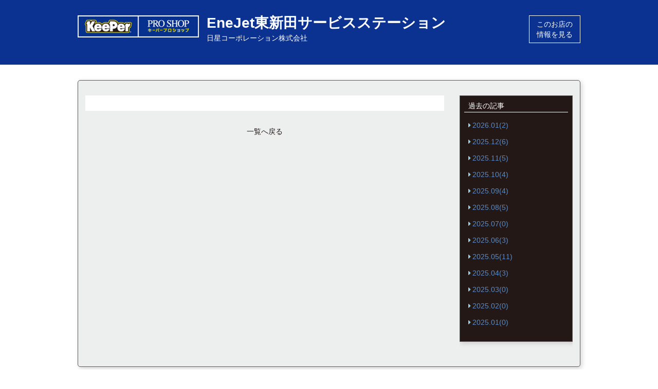

--- FILE ---
content_type: text/html; charset=UTF-8
request_url: https://problog.keepercoating.jp/list/?shop_id=4763&year=2024&month=03
body_size: 1497
content:
<!DOCTYPE html>
<html>
	<head>
	<meta charset="utf-8">
	<meta name="viewport" content="width=device-width">

	
	<!-- GA4 (gtag.js) -->
	<script async src="https://www.googletagmanager.com/gtag/js?id=G-6X4GN1R8MF"></script>
	<script>
	window.dataLayer = window.dataLayer || [];
	function gtag(){dataLayer.push(arguments);}
	gtag('js', new Date());
	gtag('config', 'G-6X4GN1R8MF');
	</script>
	<!-- End GA4 -->

	<title>KeePer技研株式会社&nbsp;-&nbsp;KeePer Proshop Blog</title>

	<script src="https://ajax.googleapis.com/ajax/libs/jquery/1.12.4/jquery.min.js"></script>
	<script src="https://ajax.googleapis.com/ajax/libs/jqueryui/1.12.1/jquery-ui.min.js"></script>

	<link rel="stylesheet" href="https://maxcdn.bootstrapcdn.com/font-awesome/4.4.0/css/font-awesome.min.css" />
	<link href="/favicon.ico" type="image/x-icon" rel="icon"/><link href="/favicon.ico" type="image/x-icon" rel="shortcut icon"/>	<link rel="apple-touch-icon" href="/apple-touch-icon.png">
	<link rel="icon" type="image/png" href="/android-chrome-192x192.png">

	<script type="text/javascript" src="/js/bootstrap.min.js"></script><script type="text/javascript" src="/js/jquery.narrows.min.js"></script><script type="text/javascript" src="/js/imgLiquid-min.js"></script><script type="text/javascript" src="/js/script_front.js"></script><link rel="stylesheet" type="text/css" href="/css/datepicker.css"/><link rel="stylesheet" type="text/css" href="/css/bootstrap.min.css"/><link rel="stylesheet" type="text/css" href="/css/fontawesome-all.min.css"/><link rel="stylesheet" type="text/css" href="/css/style_front.css"/><link rel="stylesheet" type="text/css" href="/css/entry_customize.css"/>
	<script>
        jQuery(function($){
            $(function(){
                /**
                 * Paging Controller
                 */
                var select_p = "1";
                if (select_p == 0) select_p = 1;
                $('ul.paging li[name=' + select_p + ']').addClass('on');
                $('ul.paging li a').click(function(){
                    var attr_name = $(this).attr('name');console.log(attr_name);
                    $('input[name=select_page]').val(attr_name);
                    $('form[name=form]').submit();
                });

	                        });
        });
    </script>
</head>

<body id="top">
<div id="wrap">
	<!-- GTM (noscript) -->
<noscript><iframe src="https://www.googletagmanager.com/ns.html?id=GTM-WH5MBHM"
               height="0" width="0" style="display:none;visibility:hidden"></iframe></noscript>
<!-- End GTM (noscript) -->

<header class="shop">
	<div class="inner display_flex">
		<h1 class="logo">
			<a href="/index"><img class="mbImageSize080 firstChild lastChild" src="/img/head_logo201702.png" alt="キーパープロショップ(KeePer PROSHOP)"></a>
		</h1>
		<div class="shop_data">
			<h2> EneJet東新田サービスステーション</h2>
			<p>日星コーポレーション株式会社</p>
		</div>
		<div class="shop_link">
            	                                <a href="http://www.keepercoating.jp/proshop/shizuoka/city1031/05641/">このお店の<br>情報を見る</a>
	                        		</div>
	</div>
</header>
	<div class="inner box box-gray display_flex mt30 blog_wrap">
		<div class="blog_contents">
			<form name="form" method="post" action="" class="form-horizontal">
				<div class="blog_detail">
					<table class="blog_list" width="100%">
						<tbody>
												</tbody>
					</table>

									</div>
				<div class="text-center mt30">
					<a href="">一覧へ戻る</a>
				</div>
			</form>
		</div>
		
		<div class="blog_side mt15">
			<div class="box box-black">
				<h4>過去の記事</h4>
								<ul>
					    					<li>
                                                            <a href="/list/?shop_id=4763&year=2026&month=01">2026.01(2)</a>
                                                    </li>
					    					<li>
                                                            <a href="/list/?shop_id=4763&year=2025&month=12">2025.12(6)</a>
                                                    </li>
					    					<li>
                                                            <a href="/list/?shop_id=4763&year=2025&month=11">2025.11(5)</a>
                                                    </li>
					    					<li>
                                                            <a href="/list/?shop_id=4763&year=2025&month=10">2025.10(4)</a>
                                                    </li>
					    					<li>
                                                            <a href="/list/?shop_id=4763&year=2025&month=09">2025.09(4)</a>
                                                    </li>
					    					<li>
                                                            <a href="/list/?shop_id=4763&year=2025&month=08">2025.08(5)</a>
                                                    </li>
					    					<li>
                                                            <a >2025.07(0)</a>
                                                    </li>
					    					<li>
                                                            <a href="/list/?shop_id=4763&year=2025&month=06">2025.06(3)</a>
                                                    </li>
					    					<li>
                                                            <a href="/list/?shop_id=4763&year=2025&month=05">2025.05(11)</a>
                                                    </li>
					    					<li>
                                                            <a href="/list/?shop_id=4763&year=2025&month=04">2025.04(3)</a>
                                                    </li>
					    					<li>
                                                            <a >2025.03(0)</a>
                                                    </li>
					    					<li>
                                                            <a >2025.02(0)</a>
                                                    </li>
					    					<li>
                                                            <a >2025.01(0)</a>
                                                    </li>
									</ul>
							</div><!-- /box -->
		</div><!-- /blog_side -->
	</div>
	<footer>
	<div class="inner">
		<ul class="clearfix">
			<li><a href="http://www.keepercoating.jp/" target="_blank"><img src="/img/head_logo201702.png" alt="KeePer PRO SHOP" height="40"></a></li>
			<li><a href="http://www.keepercoating.jp/racing/" target="_blank"><img src="/img/keeper_motor_logo201702.png" alt="KeePer Motor Sports" height="40"></a></li>
		</ul>

        
	</div>
</footer>

</div><!-- /#wrap -->

</body>
</html>


--- FILE ---
content_type: text/css
request_url: https://problog.keepercoating.jp/css/datepicker.css
body_size: 717
content:
@charset "utf-8";
/* CSS Document */

/* -----------------------
     datepicker
----------------------- */
#ui-datepicker-div,
#ui-ympicker-div {
	display						: none;
	background					: rgba(255,255,255,0.8);
	padding						: 3px;
	border						: #e5e5e5 1px solid;
	z-index						: 50 !important;
	border-radius				: 5px;
     -moz-border-radius			: 5px;
     -webkit-border-radius		: 5px;
     -khtml-border-radius		: 5px;
	height						: auto;
}

#ui-ympicker-div {
	width: 217px;
}

.ui-datepicker .ui-datepicker-header {
	font-weight					: bold;
	position					: relative;
    padding						: .2em 0;
	color						: #424242;
    background					: #e5e5e5;
	border						: #e5e5e5 1px solid;
	border-radius				: 3px;
     -moz-border-radius			: 3px;
     -webkit-border-radius		: 3px;
     -khtml-border-radius		: 3px;
}

.ui-datepicker .ui-datepicker-prev,
.ui-datepicker .ui-datepicker-next {
	position					: absolute;
	top							: 4px;
	color						: #1976d2;
	text-decoration				: none;
	cursor						: pointer;
	text-align					: center;
	width						: 24px;
	height						: 24px;
	line-height					: 24px;
	border-radius				: 5px;
     -moz-border-radius			: 5px;
     -webkit-border-radius		: 5px;
     -khtml-border-radius		: 5px;
}
.ui-datepicker .ui-datepicker-prev:hover,
.ui-datepicker .ui-datepicker-next:hover {
	background					: rgba(158,158,158,0.2);
}
.ui-datepicker .ui-datepicker-prev:before,
.ui-datepicker .ui-datepicker-next:before {
	font						: FontAwesome;
}

.ui-datepicker .ui-datepicker-prev:before {
	content						: "\f053";
}
.ui-datepicker .ui-datepicker-next:before {
	content						: "\f054";
}

.ui-datepicker .ui-datepicker-prev {
	left						: 2px;
}

.ui-datepicker .ui-datepicker-next {
	right						: 2px;
}

.ui-datepicker .ui-datepicker-title {
	margin						: 0 2.3em;
    line-height					: 1.8em;
    text-align					: center;
}

.ui-datepicker table {
	margin						: .2em 0 0 !important;
}

.ui-datepicker td,
.ui-datepicker th {
	border						: none;
	padding						: 0;
}

.ui-datepicker td {
	padding						: 1px;
}

.ui-datepicker th {
	background					: none;
	/*color						: #fe566a;*/
}

.ui-datepicker td span, .ui-datepicker td a {
	color						: #666666;
	display						: block;
    padding						: 5px .2em;
	width						: 35px;
    text-align					: right;
    text-decoration				: none;
	background					: #fafafa;
	border						: #e5e5e5 1px solid;
	border-radius				: 3px;
     -moz-border-radius			: 3px;
     -webkit-border-radius		: 3px;
     -khtml-border-radius		: 3px;
}
.ui-datepicker td span, .ui-datepicker td a:hover {
	font-weight					: bold;
	background					: rgba(158,158,158,0.2);
	border-color				: #bfbfbf;
}

.ui-datepicker td.ui-datepicker-today a {
	background					: #add8e6;
	color						: #ffffff;
	border						: none;
}
.ui-datepicker td.ui-datepicker-today a:hover {
	background					: #009fc7;
	color						: #ffffff;
	border						: none;
}

.ui-datepicker td.ui-datepicker-current-day a {
	border						: #a5d6a7 2px solid;
}

.ui-datepicker td.ui-state-disabled span {
	color						: rgba(0,0,0,.26);
	background					: none;
	border						: none;
}

.ui-datepicker tr .ui-datepicker-week-end:last-child a {
	color						: #1e88e5;
	background					: #e3f2fd;
	border						: #bbdefb 1px solid;
}

.ui-datepicker tr .ui-datepicker-week-end:first-child a,
.ui-datepicker tr .holiday a {
	color						: #a90028 !important;
	background					: #ffebee !important;
	border						: #ffcdd2 1px solid !important;
}

--- FILE ---
content_type: text/css
request_url: https://problog.keepercoating.jp/css/style_front.css
body_size: 4310
content:
@charset "utf-8";
/* CSS Document */

/* -----------------------
     For Front Side
     共通
----------------------- */

html {
	-webkit-text-size-adjust: 100%;
	line-height: 160%;
	width: 100%;
	font-family: "ヒラギノ角ゴ Pro W3", "Hiragino Kaku Gothic Pro", "メイリオ", Meiryo, Osaka, "ＭＳ Ｐゴシック", "MS PGothic", sans-serif;
	font-size: 14px;
}

body {
	font-family: "ヒラギノ角ゴ Pro W3", "Hiragino Kaku Gothic Pro", "メイリオ", Meiryo, Osaka, "ＭＳ Ｐゴシック", "MS PGothic", sans-serif;
	color: #231815;
/*	min-width: 978px;*/
}
body, div, dl, dt, dd, ul, ol, li, h1, h2, h3, h4, h5, h6, pre, code, form, fieldset, legend, input, textarea, p, blockquote, th, td {
	margin: 0;
	padding: 0 0 4px 0;
}
table {
	border-collapse: collapse;
	border-spacing: 0
}
img {
	border: 0
}
ol, ul {
	list-style: none
}
h1, h2, h3, h4, h5, h6 {
	font-size: 100%;
	font-weight: normal
}
input, textarea, select {
	font-family: inherit;
	font-size: inherit;
	font-weight: inherit;
	*font-size:100%;
	outline: none;
}
* {
	-webkit-box-sizing: border-box;
	-moz-box-sizing: border-box;
	-o-box-sizing: border-box;
	-ms-box-sizing: border-box;
	box-sizing: border-box;
}

.text-left {
	text-align: left !important;
}

.text-right {
	text-align: right !important;
}

.inner {
	max-width: 978px;
	margin: 0 auto;
}

.display_table {
	display: table;
	width: 100%;
}

.display_table-cell {
	display: table-cell;
}

.display_flex {
	display: flex;
}

.display_flex > .flex1 {
	flex: 1;
}

.mt15 {
	margin-top: 15px;
}

.mt30 {
	margin-top: 30px;
}

a {
	color: #231815;
}
a:hover {
	color: #231815;
	text-decoration: underline;
}

.container {
	width: auto;
}

.clearfix:after {
	content: ".";
	display: block;
	clear: both;
	height: 0;
	visibility: hidden;
	overflow: hidden;
	font-size: 0.1em;
	line-height: 0;
}
.clearfix {
	min-height: 1px;
}

.left {
	float: left;
}
.right {
	float: right;
}

.img_thumb,
.img_thumb_unfill{
	width: 100%;
	height: 100%;
	padding: 100% 0 0 0;
	display: none;
}

.img_thumb.silver_ratio,
.img_thumb_unfill.silver_ratio {
	padding: 70% 0 0 0;
}

.label.label-new {
	background: #E26C30;
}

.label.label-update-black,
.label.label-update-blue,
.label.label-update-red {
	display: inline-block;
	height: 18px;
	font-size: 12px;
	font-weight: normal;
}

.label.label-update-black {
	color: #231815;
	background: none;
}

.label.label-update-blue {
	color: #004098;
	background: none;
}

.label.label-update-red {
	background: #E60012;
}

.btnStyle02 {
	-webkit-box-sizing: border-box;
	-moz-box-sizing: border-box;
	box-sizing: border-box;
	-webkit-border-radius: 5px;
	-moz-border-radius: 5px;
	-ms-border-radius: 5px;
	border-radius: 5px;
	background-image: url([data-uri]…B3aWR0aD0iMTAwJSIgaGVpZ2h0PSIxMDAlIiBmaWxsPSJ1cmwoI2dyYWQpIiAvPjwvc3ZnPiA=);
	background-size: 100%;
	background-image: -webkit-linear-gradient(top, #ffffff 70%, #f2f4fa);
	background-image: -moz-linear-gradient(top, #ffffff 70%, #f2f4fa);
	background-image: linear-gradient(top, #ffffff 70%, #f2f4fa);
	-webkit-box-shadow: 0 1px 0 #cccccc;
	-moz-box-shadow: 0 1px 0 #cccccc;
	box-shadow: 0 1px 0 #cccccc;
	position: relative;
	display: inline-block;
	vertical-align: middle;
	zoom: 1;
	font-weight: 700;
	background-color: #fff;
	color: #333333 !important;
	padding: 4px 40px 0px 10px;
	border: 1px solid #cccccc;
	line-height: 1.2;
	cursor: pointer;
}

.btnStyle02:before {
	content: "";
	display: inline-block;
	vertical-align: middle;
	height: 100%;
	min-height: 24px;
}

.btnStyle02:after {
	content: '';
	position: absolute;
	top: 0;
	bottom: 0;
	right: 8px;
	height: 0px;
	margin: auto 0;
	content: "";
	position: absolute;
	border-top: 5px solid transparent;
	border-right: 7px solid transparent;
	border-bottom: 5px solid transparent;
	border-left: 7px solid #0a3190;
	display: inline-block;
	vertical-align: middle;
	zoom: 1;
}
.btnStyle02 > span:before {
	content: '';
	position: absolute;
	top: 7px;
	bottom: 7px;
	right: 28px;
	margin: auto 0.3em auto 0;
	border-left: 1px solid #cccccc;
	display: inline-block;
	vertical-align: middle;
	zoom: 1;
}

.form-horizontal .control-label {
	font-size: 15px;
	padding: 7px 0;
	margin-bottom: 0;
	text-align: right;
}

/* -----------------------
	breadcrumb
	ぱんくず
----------------------- */

.breadcrumb {
	background-color: #ffffff;
	margin-bottom: 0;
	font-size: 11px;
}

.breadcrumb>li+li:before {
	font-family: FontAwesome;
	content: "\f054";
}

/*ページング*/
ul.paging {
	display: flex;
	justify-content: center;
	margin: 30px auto 0;
}

ul.paging  li {
	flex-basis: 30px;
	margin: 5px;
}

ul.paging  li.disabled a {
	color: #999999;
	background: #ffffff;
	border: none;
	pointer-events: none;
}

ul.paging  li a {
	display: block;
	padding: 5px;
	background: #f2f3f4;
	text-align: center;
	@include line-height-center(44px);
}

ul.paging  li a:hover{
	background: #E3E4E6;
	cursor: pointer;
	text-decoration: none;
}

ul.paging  li a i {
	margin: 0;
}

ul.paging  li.on a {
	background: #0b3290;
	color: #ffffff;
}

/* -----------------------
	contents
----------------------- */
#contents {
	padding: 30px 15px;
	background: linear-gradient(to bottom, #EBF5EC, #ffffff);/*IE10*/
	background: -webkit-gradient(linear, center top, center bottom, from(#EBF5EC), color-stop(0.3,#ffffff), to(#ffffff));
	background: -moz-linear-gradient(top, #EBF5EC, #ffffff 30%, #ffffff);
}

#toppage {
	padding: 0 15px;
}

#contents h3,
#toppage h3{
	position: relative;
	padding-left: 5px;
	font-size: 24px;
	font-weight: bold;
	color: #007F41;
	border-left: #FFF100 4px solid;
}

#contents h3 span {
	color: #231815;
	font-size: 14px;
	font-weight: normal;
	margin-left: 15px;
}

#toppage h3 span {
	font-size: 16px;
}

.box {
	margin-bottom: 30px;
	padding: 14px;
	border-radius: 5px;
	background: #ffffff;
	border: 1px solid #595757;
	box-shadow: 3px 3px 8px rgba(153,153,153,0.19), 3px 3px 8px rgba(153,153,153,0.23);
	-moz-box-shadow: 3px 3px 8px rgba(153,153,153,0.19), 3px 3px 8px rgba(153,153,153,0.23);
	-webkit-box-shadow: 3px 3px 8px rgba(153,153,153,0.19), 3px 3px 8px rgba(153,153,153,0.23);
}

.box.box-green {
	background: #FFFEEE;
	border-color: #65BC81;
}

.box.box-gray {
	background: #EDEEEE;
}

.box.bg_map {
	background-image: url(../img/map.png);
	background-repeat: no-repeat;
	background-position: 90% center;
}

.search_box {
	background: #EEEDEC;
	padding: 15px;
}

.form_block .form-group:last-child {
	margin-bottom: 0;
}

.search_btn {
	background: url(../img/search01.png) no-repeat center;
	background-size: cover;
	width: 100px;
	height: 100px;
	border: none;
}

.search_btn02 {
	background: url(../img/search02.png) no-repeat center;
	background-size: cover;
	width: 98px;
	height: 30px;
	border: none;
}

#toppage .search_area {
	display: flex;
}
@media screen and (max-width:768px) {
	#toppage .search_area {
		flex-wrap: wrap;
	}
}


#toppage .search_area h3 {
	color: #231815;
}

#toppage .search_area h3.title_map {
	position: relative;
	padding-left: 80px;
}
#toppage .search_area h3.title_map img {
	position: absolute;
	margin: auto;
	left: 5px;
	top: 0;
	bottom: 0;
}

#prefSearch {
	flex: 1;
	margin-right: 30px;
}

#prefSearch .display_flex,
#freeWord .display_flex {
	justify-content: space-between;
	align-items: center;
}

#prefSearch select.form-control {
	width: auto;
	margin: 0 8px;
}

#prefSearch .button {
	flex-basis: 80px;
}

@media screen and (max-width:768px) {
	#prefSearch {
		margin-right: 0;
		flex-basis: 100%;
		max-width: 100%;
	}

	#prefSearch .display_flex {
		flex-wrap: wrap;
	}

	#prefSearch .display_flex .control-label.pref {
		flex-basis: 100%;
		text-align: left;
	}

	#prefSearch select.form-control {
		margin-left: 0;
	}
}

/* -----------------------
フリーキーワードで探す
----------------------- */
#freeWord {
	flex-basis: 310px;
	align-items: center;
	margin-left: auto;
	margin-bottom: 30px;
}

@media screen and (max-width:768px) {
	#freeWord {
		flex-basis: 100%;
		max-width: 100%;
	}
}

#freeWord h3:before {
	content: "";
	display: inline-block;
	width: 20px;
	height: 20px;
	background: url(../img/icon_search.svg) no-repeat center;
	background-size: auto 20px;
}

#freeWord .search_box label {
	flex-basis: 130px;
	padding-right: 15px;
}

#freeWord .search_box .button {
	flex-basis: 90px;
	padding-left: 5px;
}

/* -----------------------
ブログ一覧
----------------------- */
#toppage > .inner,
#contents > .inner,
#main_title > .inner {
	max-width: 1200px;
}

.blog_list {
	flex-wrap: wrap;
	margin-right: -15px;
}

.blog_list .blog {
	flex: 1;
	display: block;
	max-width: 20%;
	flex-basis: 20%;
	padding: 0 15px 15px 0;
}

#newBlog .blog_list {
	margin: 0;
}

#newBlog .blog_list .blog {
	/* display: flex; */
	padding: 15px 8px;
	/* border-right: #898989 1px solid; */
}

#newBlog .blog_list .blog .image {
	/* flex-basis: 80px; */
}

#newBlog .blog_list .blog .image .img_thumb {
	height: auto;
}

#newBlog .blog_list .blog .blog-inner {
	flex: 1;
	border: none;
	padding: 5px 0 0 5px;
	/* overflow: hidden; */
}

#newBlog .blog_list .blog .blog-inner h4 {
	font-size: 14px;
	padding: 0 0 5px 0;
	height: auto;
	border: none;
	white-space: nowrap;
	/* overflow: hidden; */
	text-overflow: ellipsis;
	-webkit-text-overflow: ellipsis;
	-o-text-overflow: ellipsis;
}

#newBlog .blog_list .blog .blog-inner dl {
	margin-top: 0;
	font-size: 14px;
	line-height: 1.6;
}
#newBlog .blog_list .blog .blog-inner .shop_name {
	height: auto;
	display: block;
	white-space: nowrap;
	overflow: hidden;
	text-overflow: ellipsis;
	-webkit-text-overflow: ellipsis;
	-o-text-overflow: ellipsis;
}

@media screen and (min-width:768px) {
	.blog_list .blog {
		flex-basis: 33.3%;
		max-width: 33.3%;
	}
	#newBlog .blog_list .blog:nth-child(3n){
		border: none;
	}
}

@media screen and (max-width:767px) {
	.blog_list .blog {
		flex-basis: 50%;
		max-width: 50%;
	}
	#newBlog .blog_list .blog{padding:15px 4px;}
	#newBlog .blog_list .blog:nth-child(2n){
		border: none;
	}
	#newBlog .blog_list .blog .blog-inner dl {
		font-size: 12px;
	}

}

@media screen and (min-width:1024px) {
	.blog_list .blog {
		flex-basis: 25%;
		max-width: 25%;
	}
	#newBlog .blog_list .blog:nth-child(3n){
		/* border-right: #898989 1px solid; */
	}
	#newBlog .blog_list .blog:nth-child(5n){
		border: none;
	}
}


.blog_list .blog-inner {
	/* height: 100%; */
	padding: 8px;
	background: #ffffff;
	border: #898989 1px solid;
	border-radius: 3px;
}

.blog_list .blog-inner h4 {
	padding-left: 5px;
	font-weight: bold;
	font-size: 18px;
	border-left: #898989 4px solid;
	overflow: hidden;
	height: 51px;
}

.blog_list .blog-inner dl {
	margin-top: 8px;
	font-size: 12px;
	/* border-top: #898989 1px solid; */
}

.blog_list .blog-inner .shop_name {
	display: block;
	overflow: hidden;
	height: 32px;
	line-height: 1.3;
}

.blog_list .blog-inner .ranking_h4 {
	padding-left: 5px;
	font-weight: bold;
	font-size: 14px;
	border-left: #898989 4px solid;
	overflow: hidden;
	height: 84px;
}

.blog_list .blog-inner .ranking_pref {
	display: block;
	overflow: hidden;
	font-size: 12px;
	height: 13px;
	line-height: 1.3;
}

.blog_list .blog-inner .ranking_shop_name {
	display: block;
	overflow: hidden;
	height: 38px;
	line-height: 1.3;
}

.blog_list .blog-inner .ranking_company_name {
	display: block;
	overflow: hidden;
	height: 32px;
	line-height: 1.3;
}

.blog_list .blog-inner .image {
	margin-top: 8px;
}

.blog_list .blog-inner img.rank {
	margin-bottom: 8px;
}

.blog_list .blog-inner .access {
	float:right;
	margin-top:14px;
	font-size: 12px;
	padding:2px;
	width: 90px;
	text-align: center;
	border: 1px solid #f00;
	color: #f00;
	border-radius: 3px;
}

/* -----------------------
ブログ記事
----------------------- */
.calendar_paging button {
	background: none;
	border: none;
}

.calendar_paging .month {
	flex: 1;
	font-weight: bold;
	height: 23px;
	line-height: 23px;
	text-align: center;
}

.calendar li {
	flex: 1;
	text-align: center;
}

.blog_contents {
	flex: 1;
	padding-right: 30px;
}

.blog_contents table.blog_list {
	margin: 0;
}

.blog_contents table.blog_list th,
.blog_contents table.blog_list td {
	padding: 8px;
	border-top: #ffffff 4px solid;
}

.blog_contents table.blog_list th {
	background: #E3E3E3;
	font-weight: normal;
}

.blog_contents table.blog_list td a {
	color: #004098;
}

.blog_side {
	flex-basis: 220px;
	overflow: hidden;
}

.blog_side .box.box-black {
	background: #231815;
	padding: 8px;
}

.blog_side .box.box-black h4 {
	background: none;
	color: #ffffff;
	border-bottom: #ffffff 1px solid;
}

.blog_side .box.box-black a {
	color: #598BC8;
	text-decoration: none;
}
.blog_side .box.box-black a:hover {
	text-decoration: underline;
}

.blog_side .box.box-black ul li:before {
	color: #9ACFD9;
}

.blog_detail {
	background: #ffffff;
	padding: 15px;
	margin-top: 15px;
	word-break: break-all;
}

.blog_detail div {
	margin: 10px 0;
}

.blog_detail img {
	max-width: 100%;
}

.blog_title {
	border-left: 4px solid #0B3290;
	padding-left: 5px;
	margin-bottom: 15px;
}

.blog_title h2 {
	font-size: 24px;
	font-weight: bold;
}

.blog_paging {
	margin: 30px 0;
}
.blog_paging li {
	flex: 1;
}




/* 通報部 */
div.reportBlock{
	/* border: 1px solid #FFaaaa; */
	width : 50%;
	padding: 10px;
	text-align: center;
	margin-left: auto;
	margin-right: auto;
}

select.reportReason,
input.reportReason,
textarea.reportReason{
	margin-bottom: 20px;
	height: 100%;
}

button.report {
	width: 100%;
	padding: 10px 15px;
	border: #595757 1px solid;
	border-radius: 4px;
	box-shadow: 3px 3px 8px rgba(153,153,153,0.19), 3px 3px 8px rgba(153,153,153,0.23);
	-moz-box-shadow: 3px 3px 8px rgba(153,153,153,0.19), 3px 3px 8px rgba(153,153,153,0.23);
	-webkit-box-shadow: 3px 3px 8px rgba(153,153,153,0.19), 3px 3px 8px rgba(153,153,153,0.23);

	background: linear-gradient(to right, #EEEFEF, #FEFEFE, #EEEFEF);/*IE10*/
	background: -webkit-gradient(linear, left top, right bottom, from(#EEEFEF), color-stop(0.5,#FEFEFE), to(#EEEFEF));
	background: -moz-linear-gradient(left top, #EEEFEF, #FEFEFE 50%, #EEEFEF);
}

.blog_side .box {
	padding: 0;
	border-radius: 0;
}

.blog_side .box h4 {
	background: #CBCBCC;
	padding: 4px 8px;
}

.blog_side .box ul {
	padding: 15px 8px;
}

.blog_side .box ul li {
	position: relative;
	margin-bottom: 8px;
	padding-left: 8px;
}

.blog_side .box ul li:last-child {
	margin: 0;
}

.blog_side .box ul li a {
	text-decoration: underline;
}

.blog_side .box ul li:before {
	position: absolute;
	font-family: FontAwesome;
	content: "\f0da";
	left: 0;
	color: #1B66B1;
}

@media screen and (max-width:767px) {
	.display_flex.calendar,
	.blog_wrap {
		flex-wrap: wrap;
	}

	.calendar li {
		flex-basis: 6%;
	}

	.blog_contents {
		flex-basis: 100%;
		padding: 0 0 30px;
	}

	.blog_side {
		flex-basis: 100%;
	}

	.blog_contents table.blog_list,
	.blog_contents table.blog_list th,
	.blog_contents table.blog_list td,
	.blog_contents table.blog_list tbody,
	.blog_contents table.blog_list tr {
		display: block;
	}

	.blog_contents table.blog_list th {
		width: 100%;
	}
}

/* -----------------------
city
----------------------- */
#wrap.city th {
	background: #656666;
	color: #ffffff;
	padding: 4px 4px;
	text-align: center;
	border: 1px solid #cccccc;
	letter-spacing: -0.06em !important;
}

.fzm03 {
	font-size: 79% !important;
}

#wrap.city table {
	width: 100%;
	min-width: 940px;
}

#wrap.city td {
	padding: 4px 6px;
	text-align: center;
	font-size: 12px;
	border: 1px solid #cccccc;
}

#wrap.city td .shop_name {
	color: #0b3290;
	font-weight: bold;
	font-size: 14px;
	margin-right: 8px;
}

/* -----------------------
	PRO SHOP ブログ
----------------------- */
#pro_shop_blog.box {
/*	max-width: 400px;*/
	border-color: #65BC81;
	background: linear-gradient(to bottom, #EBF5EC, #ffffff);/*IE10*/
	background: -webkit-gradient(linear, center top, center bottom, from(#EBF5EC), color-stop(0.3,#ffffff), to(#ffffff));
	background: -moz-linear-gradient(top, #EBF5EC, #ffffff 30%, #ffffff);
}

#pro_shop_blog.box > .title {
	position: relative;
	padding-left: 20px;

}

#pro_shop_blog.box > .title p {
	font-weight: bold;
}

#pro_shop_blog.box > .title h3 {
	color: #007F41;
	font-size: 24px;
	font-weight: bold;
	padding-bottom: 5px;
	border-bottom: #898989 1px solid;
}

#pro_shop_blog.box > .title:before {
	position: absolute;
	display: block;
	content: "";
	background: #FFF100;
	width: 5px;
	height: 30px;
	margin: auto;
	left: 0;
	top: 0;
	bottom: 0;
}

#pro_shop_blog.box .new_blog .img_thumb {
	position: relative;
}

#pro_shop_blog.box .new_blog .img_thumb .label {
	position: absolute;
	top: 2px;
	left: 2px;
}

#pro_shop_blog.box .new_blog.blog .title {
	border: none;
}

#pro_shop_blog.box .new_blog.blog .label {
	font-size: 10px;
	padding: 4px 2px 0;
}

#pro_shop_blog.box .new_blog.blog .body {
	border-top: #898989 1px solid;
	margin-top: 15px;
	padding-top: 15px;
}

#pro_shop_blog.box .blog .title {
	border-bottom: #898989 1px solid;
	padding-bottom: 4px;
	margin-bottom: 4px;
}

#pro_shop_blog.box .blog .date {
	font-size: 10px;
}

#pro_shop_blog.box .display_flex {
	padding-top: 15px;
	align-items: center;
}

#pro_shop_blog.box .display_flex .image {
	flex-basis: 40%;
}

#pro_shop_blog.box .display_flex .detail {
	flex: 1;
	padding-left: 15px;
}

.order_form {
	float :right;
}


/* -----------------------
header.shop
----------------------- */
header.shop {
	padding: 30px 0;
	color: #ffffff;
	align-items: center;
	background: #0b3290;
}

header.shop h1 {
	flex-basis: 236px;
}

header.shop .shop_data {
	padding-left: 15px;
	flex: 1;
}

header.shop .shop_data h2 {
	font-size: 28px;
	font-weight: bold;
}

header.shop .shop_link {
	flex-basis: 100px;
}

header.shop .shop_link a {
	display: block;
	color: #ffffff;
	padding: 6px 2px;
	border: #ffffff 1px solid;
	text-align: center;
}

@media screen and (max-width:767px) {
	header.shop {
		padding: 15px;
	}
	header.shop .inner.display_flex {
		display: block;
	}

	header.shop .shop_data {
		padding: 8px 0;
	}
}

/* -----------------------
footer
----------------------- */
footer {
	padding: 30px 0;
	background: #EDEDED;
}

footer ul li {
	margin-right: 15px;
	float: left;
}

footer .shop_link {
	flex-basis: 100px;
	float: right;
	width: 100px;
	height: 54px;
	margin-top : -53px;
}

footer .shop_link a {
	display: block;
	color: #000000;
	padding: 6px 2px;
	border: #000000 1px solid;
	text-align: center;
}

@media screen and (max-width:768px) {
	footer ul li {
		margin: 5px 5px 0 0;
	}
	footer ul li:first-child {
		margin-top: 0;
	}
}


/* ブログを見るボタン用（本サイトからコピペ）*/
.tac {
	text-align: center !important;
}

.mat20 {
	margin-top: 20px !important;
}
.mat20 a {
	text-decoration: none;
}

.btnStyle02 {
	width: 90px;
	-webkit-box-sizing: border-box;
	-moz-box-sizing: border-box;
	box-sizing: border-box;
	-webkit-border-radius: 5px;
	-moz-border-radius: 5px;
	-ms-border-radius: 5px;
	border-radius: 5px;
	background-image: url([data-uri]…B3aWR0aD0iMTAwJSIgaGVpZ2h0PSIxMDAlIiBmaWxsPSJ1cmwoI2dyYWQpIiAvPjwvc3ZnPiA=);
	background-size: 100%;
	background-image: -webkit-linear-gradient(top, #ffffff 70%, #f2f4fa);
	background-image: -moz-linear-gradient(top, #ffffff 70%, #f2f4fa);
	background-image: linear-gradient(top, #ffffff 70%, #f2f4fa);
	-webkit-box-shadow: 0 1px 0 #cccccc;
	-moz-box-shadow: 0 1px 0 #cccccc;
	box-shadow: 0 1px 0 #cccccc;
	position: relative;
	display: inline-block;
	vertical-align: middle;
	*vertical-align: auto;
	zoom: 1;
	*display: inline;
	font-weight: 700;
	background-color: #fff;
	color: #333333 !important;
	padding: 8px 40px 4px 10px;
	border: 1px solid #cccccc;
	line-height: 1.2;
	cursor: pointer;
}

.btnStyle02:hover {
	-webkit-backface-visibility: hidden;
	backface-visibility: hidden;
	filter: progid:DXImageTransform.Microsoft.Alpha(Opacity=70);
	opacity: 0.7;
	-webkit-transition-property: all;
	-moz-transition-property: all;
	transition-property: all;
	-webkit-transition-duration: 0.3s;
	-moz-transition-duration: 0.3s;
	transition-duration: 0.3s;
	-webkit-transition-timing-function: ease-out;
	-moz-transition-timing-function: ease-out;
	transition-timing-function: ease-out;
}

.btnStyle02:before {
	min-height: 24px;
}

.btnStyle02:before {
	content: "";
	display: inline-block;
	vertical-align: middle;
	height: 100%;
}
